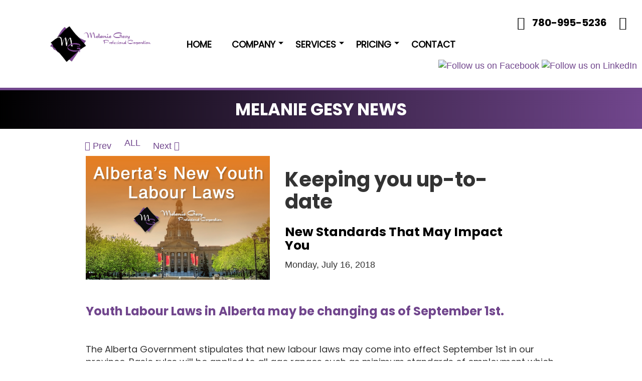

--- FILE ---
content_type: text/html; Charset=UTF-8
request_url: https://www.melaniegesy.ca/Blog.asp?id=38&title=Keeping%20you%20up-to-date
body_size: 12270
content:
<!DOCTYPE html>
		<html dir="ltr" lang="en">
<head>
<meta name="application-name" content="Melanie Gesy" />
<meta http-equiv="X-UA-Compatible" content="IE=edge" />
<meta charset="utf-8" />
<title>Keeping you up-to-date- Melanie Gesy Professional Corporation</title>
<meta name="viewport" content="width=device-width, initial-scale=1.0" />
<meta name="description" content="Youth Labour Laws in Alberta may be changing as of September 1st.   The Alberta Government stipulates that new labour laws may come into ... " />
<!-- HTML5 shim and Respond.js IE8 support of HTML5 elements and media queries -->
<!-- [if lte IE 9]>
	<script src="SiteBuilderTools/script/bootstrap/3.0.0/html5shiv.js"></script>
	<script src="SiteBuilderTools/script/bootstrap/3.0.0/respond/respond.min.js"></script>
<![endif] -->
<link href="/SiteBuilderTools/css/FontAwesome6.5.2/css/all.min.css" rel="preload" as="style" onload="this.rel='stylesheet'" />
<link rel="styleSheet" href="/css/elements.css" />
<link rel="icon" href="https://www.melaniegesy.ca/favicon.ico" />
<link rel="author" href="humans.txt" />
<style>
		.BlogCategoryList{font-size:70%}.BlogCategoryList&gt;a{margin-right:10px}.AllBlogSidebar{margin-top:15px}.BlogItemContainer{text-align:center}.BlogItemContainer .BlogItemMain{text-align:left}.BlogItemContainer .BlogItemMain:first-child{margin-bottom:20px;background:#fff}.BlogItemContainer .BlogItemMain:not(:first-child){width:278px;max-width:100%;display:inline-block;vertical-align:text-top;border:1px solid #cdcdcd;border-radius:10px;box-shadow:2px 2px 6px #000;padding:10px;margin:20px 5px;overflow:hidden}.BlogItemContainer .BlogItemMain:not(:first-child) .col-md-6{width:100%}.BlogItemContainer .BlogItemMain:not(:first-child) .blogTeaser{padding:0 10px}.BlogItemContainer .BlogItemMain:not(:first-child) .blogTeaser .dateline,.BlogItemContainer .BlogItemMain:not(:first-child) .blogTeaser .BlogText,.BlogItemContainer .BlogItemMain:not(:first-child) .blogTeaser .BlogCategories,.BlogItemContainer .BlogItemMain:not(:first-child) .blogTeaser .BlogTags{display:none}.BlogItemContainer .BlogItemMain:not(:first-child) .BlogSubHeading{font-size:15px;font-family:Raleway Medium,"Helvetica Neue",Helvetica,Arial,sans-serif}.BlogItemContainer .BlogItemMain:not(:first-child) .BlogText{font-size:15px}.BlogItemContainer .BlogItemMain:not(:first-child) br{display:none}.BlogItemContainer .BlogItemMain .row{margin:auto}.BlogItemContainer .BlogItemMain .row .col-md-6{padding-left:0}.BlogItemContainer .BlogItemMain:first-child h2{font-size:36px;}.BlogItemContainer .BlogItemMain h2{font-size:20px}.BlogItemContainer .BlogItemMain img{max-width:100%}.BlogItemContainer .BlogItemMain date{font-size:16px;font-style:italic}#blog .container, #blog .twelvecol{display:flex;flex-flow:column}#blog .container .blog-categories, #blog .container-fluid .blog-categories{order:1;padding:20px 0}#blog .container .blog-categories&gt;a, #blog .blog-categories&gt;a{margin-bottom:5px}#blog .container .blog-tags, #blog .twelvecol .blog-tags{order:3;padding-bottom:20px}.BlogText{clear:both}.blogTeaser{padding:25px}.BlogTags{font-size:16px}.btn-group a:hover{color:#bc0901}.blogTeaser h2 a{text-decoration:none;}.blogTeaser h2 a:hover{text-decoration:none;}.BlogSubHeading {font-size: 25px;color: black;}
	</style>
<base href="https://www.melaniegesy.ca/" />
<link rel="canonical" href="https://www.melaniegesy.ca/blog.asp?id=38&amp;title=keeping%20you%20up-to-date" />
<!-- twitter card -->
<meta name="twitter:card" content="summary_large_image" />
<meta name="twitter:site" content="" />
<meta name="twitter:title" content="Keeping you up-to-date" />
<meta name="twitter:description" content="Youth Labour Laws in Alberta may be changing as of September 1st.   The Alberta Government stipulates that new labour laws may come into ... " />
<meta name="twitter:image:src" content="https://www.melaniegesy.ca/images/blog/youth-labour-laws(1).jpg" />
<!-- fb -->
<meta property="og:type" content="blog" />
<meta property="og:title" content="Keeping you up-to-date" />
<meta property="og:url" content="https://www.melaniegesy.ca/blog.asp?id=38&amp;title=keeping%20you%20up-to-date" />
<meta property="og:image" content="https://www.melaniegesy.ca/images/blog/youth-labour-laws(1).jpg" />
<meta property="og:description" content="Youth Labour Laws in Alberta may be changing as of September 1st.   The Alberta Government stipulates that new labour laws may come into ... " />
<meta property="og:site_name" content="Melanie Gesy" />
<link rel="styleSheet" href="/SiteBuilderTools/css/quicklinks/RichContent.css" />
<link rel="styleSheet" href="css/quicklink-overwrite.css" />
</head>
<body id="blog" class="blogItem"><div class="navbar-wrapper">
<nav class="navbar navbar-inverse nav-justified" role="navigation">
<a href="/" class="menu-logo" title="/">
<img src="/images/site-elements/melanie-gesy-logo.png" alt="Melanie Gesy Logo" title="Melanie Gesy Logo" />
</a>
<div class="navbar-header">
<button class="navbar-toggle" data-toggle="collapse" data-target=".navbar-collapse">
<span class="sr-only">Toggle navigation</span>
<span class="icon-bar"></span>
<span class="icon-bar"></span>
<span class="icon-bar"></span>
</button>
</div>
<div class="collapse navbar-collapse">
<ul class="nav navbar-nav" id="main-navigation">
<li class="nav_item_1">
<a href="/">home</a>
</li>
<li class="nav_item_3 dropdown">
<a href="#" class="dropdown-toggle" data-toggle="dropdown" data-hover="dropdown" data-delay="1000" data-close-others="false">Company<b class="menuDivider">
<span></span>
<span></span>
<span></span>
<span></span>
</b>
</a>
<ul class="dropdown-menu">
<li class="nav_item_1">
<a href="about">about</a>
</li>
<li class="nav_item_2">
<a href="blog.asp">news</a>
</li>
<li class="nav_item_3">
<a href="links">links</a>
</li>
<li class="nav_item_4">
<a href="checklists">worksheets</a>
</li>
</ul>
</li>
<li class="nav_item_4 dropdown">
<a href="#" class="dropdown-toggle" data-toggle="dropdown" data-hover="dropdown" data-delay="1000" data-close-others="false">services<b class="menuDivider">
<span></span>
<span></span>
<span></span>
<span></span>
</b>
</a>
<ul class="dropdown-menu">
<li class="nav_item_1">
<a href="corporate_service">Corporate</a>
</li>
<li class="nav_item_2">
<a href="personal_services">Personal</a>
</li>
<li class="nav_item_3">
<a href="nonprofit_services">Not-For-Profit</a>
</li>
</ul>
</li>
<li class="nav_item_5 dropdown">
<a href="#" class="dropdown-toggle" data-toggle="dropdown" data-hover="dropdown" data-delay="1000" data-close-others="false">pricing<b class="menuDivider">
<span></span>
<span></span>
<span></span>
<span></span>
</b>
</a>
<ul class="dropdown-menu">
<li class="nav_item_1">
<a href="corporate">Corporate</a>
</li>
<li class="nav_item_2">
<a href="personal">Personal</a>
</li>
<li class="nav_item_3">
<a href="nonprofit">Not-For-Profit</a>
</li>
</ul>
</li>
<li class="nav_item_9">
<a href="contact">contact</a>
</li>
<li class="nav-logo navbar-brand">
<a href="/" class="nav-logo--link"></a>
</li>
</ul>
</div>
<div class="social-pages2">
<h3>Find us on social media:</h3>
<br />
<a href="https://www.facebook.com/MelGesyPC" target="_blank"><img src="SiteBuilderTools/images/New Social Icons/FB_icon.svg" alt="Follow us on Facebook" title="Follow us on Facebook" /></a>
<a href="https://www.linkedin.com/in/melgesy?authType=NAME_SEARCH&amp;authToken=7pHX&amp;locale=en_US&amp;trk=tyah&amp;trkInfo=clickedVertical%3Amynetwork%2CclickedEntityId%3A76881801%2CauthType%3ANAME_SEARCH%2Cidx%3A1-1-1%2CtarId%3A1470238790416%2Ctas%3Amelanie%20gesy" target="_blank"><img src="SiteBuilderTools/images/New Social Icons/IN_icon.svg" alt="Follow us on LinkedIn" title="Follow us on LinkedIn" /></a>
<span></span>
</div>
<style>
            .phone-area,
            .location-area
            {
                display: none;
                position: absolute;
                background: white;
                border: 1px solid #cdcdcd;
                width: 200px;
                border-radius: 6px;
                left: -50px;
                top: 45px;
                box-shadow: 2px 2px 4px #cdcdcd;
            }
            .phone-area i,
            .location-area i
            {
                margin-right: 10px;
            }
            .phone-area a,
            .location-area a
            {
                color: black;
            }
            .toggle-phone-area,
            .toggle-location-area
            {
                cursor: pointer;
            }
            .ContactLinksBox i
            {
                vertical-align: middle;
            }
        </style>
<div class="ContactLinksBox">
<a title="Call 780-995-5236" href="tel:780-995-5236">
<i class="fa fa-phone"></i>
<span>780-995-5236</span>
</a>
<a title="Contact us" href="/contact">
<i class="fa fa-envelope"></i>
</a>
<a href="" target="_blank">
<i title="Location" class="fa fa-map-marker"></i>
</a>
<a href="#" id="NativeShareIcon" title="Share this webpage!" share-img="https://www.melaniegesy.ca/images/fb-meta.jpg" share-title="Melanie Gesy"><i class="fa-solid fa-share-from-square"></i></a>
</div>
<script>
			function getOS() {
				const userAgent = navigator.userAgent || navigator.vendor || window.opera;
				
				// Windows Phone must come first because its UA also contains "Android"
				if (/windows phone/i.test(userAgent)) {
					return "Windows Phone";
				}
				
				if (/android/i.test(userAgent)) {
					return "Android";
				}
				
				// iOS detection
				if (/iPad|iPhone|iPod/.test(userAgent)) {
					if(!window.MSStream){
						return "iOS";
					}
				}
				
				return "other";
			}
			
			function setShareIcon() {
				const os = getOS();
				var iconElement = document.querySelector('#NativeShareIcon i');

				switch(os) {
					case 'Android':
						iconElement.className = 'fa-solid fa-share-nodes';
						break;
					case 'iOS':
						iconElement.className = 'fa-solid fa-arrow-up-from-bracket';
						break;
					default:
						
						break;
				}
			}
			
			document.addEventListener('DOMContentLoaded', function() {
				setShareIcon();
			});
			
			
		
			document.getElementById('NativeShareIcon').addEventListener('click', async function(e){
				e.preventDefault();
				//navigator share only works with https, SSL certificate, it turns undefined with http.
				let shareTitle = this.getAttribute('share-title');
				if(shareTitle == ""){
					shareTitle = "Web Share";
				}
				
				
				let useragent = navigator.userAgent || navigator.vendor || window.opera;
				
				if (navigator.share) {
					try {
						await navigator.share({
							title: shareTitle,
							text: 'Check out this cool webpage!',
							url: window.location.href,
							//files: [shareImageFile]
						});
						console.log('Successfully shared');
					} catch (error) {
						console.error('Error sharing:', error);
					}
				} else {
					alert('Web Share API is not supported in your browser.');
				}
			});
		</script>
</nav>
</div>
<div id="header-placeholder"></div>
<div id="stickyFooter">
<main class="main">
<h1 class="subpageTitle">MELANIE GESY NEWS</h1>
<div class="full-container">
<div class="container generic-container">
<div style="position:relative; top:0; left:0;padding: 15px;margin-bottom: 20px;display: flex;flex-flow: column;">
<div class="row">
<div class="elevencol">
<div class="btn-group">
<a class="BlogNav BlogNavPrev btn btn-prev" title="Previous" href="Blog.asp?id=37&amp;title=Do-the-2018-Tax-Changes-Affect-Me">
<i class="fa fa-angle-left"></i> Prev</a>
<a class="BlogNav btn" href="Blog.asp" style="vertical-align: middle;margin: auto;padding-top: 0px;padding-bottom: 0;">ALL</a>
<a class="BlogNav BlogNavNext btn btn-next" title="Next" href="Blog.asp?id=39&amp;title=Canadas-Wealthy-Being-Favoured">Next <i class="fa fa-angle-right"></i></a>
</div>
</div>
</div>
<span></span>
<div style="order:2" class="blog-container ck-content">
<div class="row no-gutters">
<div class="col-md-12" style="padding-left: 0;">
<div class="row">
<div class="col-md-5">
<span class="BlogImage">
<img style="width:400px;max-width:100%;margin: auto;" src="images/blog/youth-labour-laws(1).jpg" alt="Alberta's government has issued new youth labour laws " title="Alberta's government has issued new youth labour laws " />
</span>
<br />
</div>
<div class="col-md-6">
<h2 class="headline">Keeping you up-to-date</h2><h2 class="BlogSubHeading">New Standards That May Impact You</h2><div class="dateline" style="display:inline-block;">Monday, July 16, 2018</div>
</div>
</div>
</div>
</div>
<div class="BlogText">
<br />
<h3>Youth Labour Laws in Alberta may be changing as of September 1st.</h3>

<p> </p>

<p>The Alberta Government stipulates that new labour laws may come into effect September 1st in our province. Basic rules will be applied to all age ranges such as minimum standards of employment which means youths will receive general holidays, vacations, minimum wage and termination notice or pay. One exemption to this rule would be students that are in an approved training course or in a work experience program that may be exempt from the minimum wage requirement. Non-profit organizations who hire youths between the age of twelve and seventeen will be impacted by these new rules as well. Children doing chores on the farm or at home, as well as 4-H or branding parties or friends/neighbors helping out are not considered employees and are not affected by these new labour laws. Below I have laid out what the changes may be. </p>

<p> </p>

<h3><strong>Employees 12 years of age and under</strong></h3>

<p>Children twelve years of age and under may only be employed in an artistic endeavor such as recorded entertainment, voice recordings for video and computer gaming and live performances in the entertainment industry. This age group can only be employed under conditions of an issued permit by the Director of Employment Standards. If school is in session, the child can't work later than 9 pm on a weeknight and 11 pm if the next day is a weekend date. Twelve is the minimum age that a youth can work for a non-profit organization and count for the new labour laws. </p>

<p> </p>

<h3><strong>Employees 13 to 15 years of age</strong></h3>

<p>Teenagers from the age of thirteen to fifteen may be employed in any job that is deemed to be light work or any artistic endeavor (see above). This age range can also work at any other type of employment that is not considered hazardous work under a permit that is issued by the Director of Employment Standards.   </p>

<p> </p>

<p><strong>Employees between 13 and 14 restrictions - </strong>They can't work between 9 pm and 6 am, they can't work during school hours unless enrolled in an off-campus education program, they can only work up to two hours outside of regular school hours and on non-school days they are allowed to work up to eight hours.</p>

<p> </p>

<p><strong>Employees who are 15 years of age - </strong>They can't work between 12:01 am and 6 am, they also can't work during school hours unless enrolled in an off-campus education program.</p>

<p> </p>

<h3><strong>Employees 16 to 17 years of age</strong></h3>

<p>Teenagers who are sixteen or seventeen years of age will be eligible to work in all types of work environments except for anything that is deemed hazardous work.  For this age range to be eligible to do hazardous work they must be authorized under a permit issued by the Director of Employment Standards and if it is part of an approved study course such as a work integrated learning program. <a href="https://tradesecrets.alberta.ca/learn-on-the-job/who-can-learn-a-trade/registered-apprenticeship-program/" target="_blank">Click here to see a list of Registered Apprenticeship Programs.</a></p>

<p> </p>

<p><strong>Employees between 16 and 17 who work in retail or hospitality restrictions - </strong>They can only work between 9 pm and 12 am with adult supervision, they can't work between 12:01 am and 6 am<strong>.</strong></p>

<p>(Retail includes selling any food or beverages, any other commodities, merchandise or gas products. Hospitality includes hotels, motels or any other place that provides overnight accommodation to the public.) </p>

<p> </p>

<p><strong>Employees between 16 and 17 who work in jobs that are not retail or hospitality restrictions - </strong>They can only work between 12:01 am to 6 am if their parent/guardian consent with adult supervision.</p>

<p> </p>

<h3><strong>What counts as hazardous work? </strong></h3>

<p><b>"</b>Hazardous occupation" defined by occupational health and safety laws, confined spaces, high hazard work, exposure to a chemical or biological substance that may endanger a worker, industrial manufacturing, shooting range, smelter or refinery, garage or automobile repair shop, boiler or engine room, wrecking or demolition, explosives and detonators, excavating and tunneling, firefighting, heights of 3 meters or more or where a worker may fall into a hazardous situation or opening in a work surface, residential roofing, industrial rope access, radiation equipment or sources, slaughtering or butchering animals, excluding retail food preparation, crowd control or security and working alone where assistance is not readily available.</p>

<p> </p>

<h4>We hope that this blog has been informative and helpful for you. For any questions or concerns or if you are in need of professional accounting services, please contact <strong>780-995-5236. </strong></h4>

<p> </p>

<p> </p>

<p> </p>

<p> </p>

<p> </p>
</div>
<div class="BlogCategories">Categories: <a href="Blog.asp?category=Laws">Laws</a>
</div><div class="BlogTags">Tags: <a href="Blog.asp?tag=blog">blog</a>
<a href="Blog.asp?tag=alberta+government">alberta government</a>
<a href="Blog.asp?tag=youth+labour+law">youth labour law</a>
<a href="Blog.asp?tag=new+labour+law">new labour law</a>
</div><br />
<div>
<div>
<div class="" />
<div class="last">
<a href="/Blog.asp?function=bloggers"><h4>Author: Melanie Gesy</h4></a>
<div class="row">
<div class="col-md-3">
<a href="/Blog.asp?function=bloggers">
<img src="../images/Headshot-Blog-2020.jpg" alt="author picture" class="img-responsive" style="margin:auto;" />
</a>
<span></span>
</div>
<div class="col-md-7">Melanie Gesy graduated from the University of Alberta with a bachelor of commerce degree. She articled at a medium-sized firm where she gained knowledge and experience on small and medium sized companies. It was there that in 2006 she received her chartered accountant designation. In 2010 Melanie started her practice because she saw a need for friendly and affordable professional services for small businesses and entrepreneurial clients. Melanie has built her business around strong relationships with her clients and by helping them to grow and reach their goals.</div>
</div>
</div>
</div>
</div>
</div>
</div>
</div>
</div>
</main>
</div>
<style>
			
		.newsletter-sign-up-container{
			width: 40%;
			margin: 20px auto;
			order:3;
			
		}
		.newsletter-sign-up-container h3{
			text-align:center;
		}
		.newsletter-sign-up-container #contact-newsletter-submit-btn{
			margin: 0 auto;
			display: block;
		}
		</style>
<script>
			function subscribe(f){
				const NAME_REGEX = /^[A-Za-z]+([ '-][A-Za-z]+)*(\s[A-Za-z]+([ '-][A-Za-z]+)*)?$/i;
				const NEWSLETTER_EMAIL_REGEX = /^[A-Z0-9._%+-]+@[A-Z0-9.-]+\.[A-Z]{2,4}$/i;
				
				let nameValue = $('#Name').val();
				let emailValue = $('#Email').val();
				
				// Test the Name field
				if (!NAME_REGEX.test(nameValue)) {
					alert('Please enter a valid name.');
					return false;
				}

				// Test the Email field
				if (!NEWSLETTER_EMAIL_REGEX.test(emailValue)) {
					alert('Please enter a valid email address.');
					return false;
				}
				
				$.get('newsletter.asp',$(f).serialize());
				alert('Thank you for signing up!');
				f.reset();
				return false;
			}
		</script>
<div class="newsletter-sign-up-container">
<form action="newsletter.asp" method="get" onsubmit="return subscribe(this)" id="newsletter-form">
<input name="action" type="hidden" value="signup" />
<h3>Sign Up For My Newsletter</h3>
<div class="row">
<label for="Name">Name*</label>
<input class="isRequired form-control" id="Name" name="name" placeholder="name" required="true" type="text" />
<label for="Email">Email* </label>
<input class="isRequired validateAs:email form-control" id="Email" name="email" placeholder="email" required="true" type="email" />
<br />
<div>
<input class="btn btn-primary" id="contact-newsletter-submit-btn" title="submit your information" type="submit" value="Submit" />
</div>
</div>
<br />
</form>
</div>
<div class="social-container">
<h3>Follow me on social media</h3>
<div class="social-pages2">
<h3>Find us on social media:</h3>
<br />
<a href="https://www.facebook.com/MelGesyPC" target="_blank"><img src="SiteBuilderTools/images/New Social Icons/FB_icon.svg" alt="Follow us on Facebook" title="Follow us on Facebook" /></a>
<a href="https://www.linkedin.com/in/melgesy?authType=NAME_SEARCH&amp;authToken=7pHX&amp;locale=en_US&amp;trk=tyah&amp;trkInfo=clickedVertical%3Amynetwork%2CclickedEntityId%3A76881801%2CauthType%3ANAME_SEARCH%2Cidx%3A1-1-1%2CtarId%3A1470238790416%2Ctas%3Amelanie%20gesy" target="_blank"><img src="SiteBuilderTools/images/New Social Icons/IN_icon.svg" alt="Follow us on LinkedIn" title="Follow us on LinkedIn" /></a>
<span></span>
</div>
</div>
<div class="testimonial-wrap">
<link rel="stylesheet" href="/SiteBuilderTools/css/owl.carousel.min.css" />
<style>
		.modal-window{position:fixed;background-color:rgba(0,0,0,.8);top:0;right:0;bottom:0;left:0;z-index:999;display:none;-webkit-transition:all .3s;transition:all .3s}.testimonial-popup{position:fixed;top:50%;transform:translateY(-50%);background:#fff;width:630px;max-width:100%;margin:auto;border-radius:5px;display:none;z-index:9999;left:0;right:0;padding:30px}.modal-window:target{visibility:visible;opacity:1;pointer-events:auto}.modal-window&gt;div{width:400px;position:absolute;top:50%;left:50%;-webkit-transform:translate(-50%,-50%);transform:translate(-50%,-50%);padding:2em;background:#fff}.modal-window header{font-weight:700}.modal-window h1{font-size:150%;margin:0 0 15px}.modal-close{color:#aaa;line-height:50px;font-size:80%;position:absolute;right:0;text-align:center;top:0;width:70px;text-decoration:none}.modal-close:hover{color:#000}
	</style>
<link rel="styleSheet" href="/SiteBuilderTools/css/animate.min.css" />
<div id="open-modal" class="modal-window">
<a title="Close" class="modal-close">Close</a>
</div>
<div class="testimonial-popup">
<blockquote>
<i id="testi-header"></i>
<br />
<br />
<span id="testi-content"></span>
</blockquote>
<div class="test-name">
<span></span>
<cite id="testi-cite"></cite>
</div>
</div>
<div class="testimonial-section">
<h3>What my customers say</h3>
<div class="inner-width">
<div class="slides owl-carousel owl-nav">
<div class="testimonial">
<div class="test-info">
<input type="hidden" id="pop-up-info" data-content="Melanie has taken over my accounting and things have been updated and upgraded so that even I can do my bookkeeping.&#xA;" data-title="" data-name="Mike (Industrial NetMedia)" data-location="" />
<blockquote><i></i>
<br />
<br />
<span class="blockquote-content">Melanie has taken over my accounting and things have been updated and upgraded so that even I can do my bookkeeping.
</span>
</blockquote>
<div class="test-name"><span></span>
<cite>- Mike (Industrial NetMedia) -</cite></div>
</div>
</div>
<div class="testimonial">
<div class="test-info">
<input type="hidden" id="pop-up-info" data-content="Melanie is the best bookkeeper and accountant I know. I highly recommend her to any company.&#xA;" data-title="&quot;highly recommend her&quot;" data-name="Mike (Industrial NetMedia)" data-location="" />
<blockquote><i>"highly recommend her"</i>
<br />
<br />
<span class="blockquote-content">Melanie is the best bookkeeper and accountant I know. I highly recommend her to any company.
</span>
</blockquote>
<div class="test-name"><span></span>
<cite>- Mike (Industrial NetMedia) -</cite></div>
</div>
</div>
<div class="testimonial">
<div class="test-info">
<input type="hidden" id="pop-up-info" data-content="We came to Melanie 3 years ago with our 2 businesses which at the time the accounting and taxes suffered greatly from our previous accountant. Melanie's knowledge and expertise showed off greatly as she reconciled and brought everything back to where they should be. We appreciated her patience and care as she worked with us and helped us plan each year to get everything back on track. Melanie is very personable and we highly recommend her.&#xA;" data-title="&quot;Appreciated her patience and care&quot;" data-name="Robert Capaldo (Capaldo Industrial Services)" data-location="" />
<blockquote><i>"Appreciated her patience and care"</i>
<br />
<br />
<span class="blockquote-content">We came to Melanie 3 years ago with our 2 businesses which at the time the accounting and taxes suffered greatly from our previous accountant. Melanie's knowledge and expertise showed off greatly as she reconciled and brought everything back to where they should be. We appreciated her patience and care as she worked with us and helped us plan each year to get everything back on track. Melanie is very personable and we highly recommend her.
</span>
</blockquote>
<div class="test-name"><span></span>
<cite>- Robert Capaldo (Capaldo Industrial Services) -</cite></div>
</div>
</div>
<div class="testimonial">
<div class="test-info">
<input type="hidden" id="pop-up-info" data-content="Melanie has served as our personal and business accountant for the last five years. She is a competent, reliable, proactive professional who takes the time to attain the very best for her clients. She is detailed in her work and meets the deadlines required. We highly recommend Melanie for both personal and business accounting services.&#xA;" data-title="&quot;A competent, reliable, proactive professional&quot;" data-name="Adrienne Kelsey (Phoenix Reborn Productions)" data-location="" />
<blockquote><i>"A competent, reliable, proactive professional"</i>
<br />
<br />
<span class="blockquote-content">Melanie has served as our personal and business accountant for the last five years. She is a competent, reliable, proactive professional who takes the time to attain the very best for her clients. She is detailed in her work and meets the deadlines required. We highly recommend Melanie for both personal and business accounting services.
</span>
</blockquote>
<div class="test-name"><span></span>
<cite>- Adrienne Kelsey (Phoenix Reborn Productions) -</cite></div>
</div>
</div>
<div class="testimonial">
<div class="test-info">
<input type="hidden" id="pop-up-info" data-content="Mel's experience as a professional accountant and her dedication as the club's volunteer board member and treasurer has been incredibly helpful as it relates to the financial operation of the Boys and Girls Club of Leduc. We have experienced a tremendous amount of change transitioning from one accounting system to another and Mel's expertise and work to ensure the new system is configured and functioning to suit the club's needs has been particularly helpful during this time. Mel is always ready and willing to help me out when it comes to ensuring the correct business processes and accounting activities are completed accurately and in a timely manner.&#xA;" data-title="&quot;Mel is always ready and willing to help&quot;" data-name="Joan Nykiforuk, Administrative Assistant (Boys and Girls Club of Leduc)" data-location="" />
<blockquote><i>"Mel is always ready and willing to help"</i>
<br />
<br />
<span class="blockquote-content">Mel's experience as a professional accountant and her dedication as the club's volunteer board member and treasurer has been incredibly helpful as it relates to the financial operation of the Boys and Girls Club of Leduc. We have experienced a tremendous amount of change transitioning from one accounting system to another and Mel's expertise and work to ensure the new system is configured and functioning to suit the club's needs has been particul<span class="dots">...</span>
</span>
</blockquote>
<div class="test-name"><span></span>
<cite>- Joan Nykiforuk, Administrative Assistant (Boys and Girls Club of Leduc) -</cite></div>
</div>
</div>
<div class="testimonial">
<div class="test-info">
<input type="hidden" id="pop-up-info" data-content="Our company used Melanie's accounting services for the first time this year. We found her to be very thorough and worked in a timely manner, within the budget that was quoted. We will continue to use Melanie's services in the future.&#xA;" data-title="&quot;Very thorough&quot;" data-name="Anonymous Real Estate Broker" data-location="" />
<blockquote><i>"Very thorough"</i>
<br />
<br />
<span class="blockquote-content">Our company used Melanie's accounting services for the first time this year. We found her to be very thorough and worked in a timely manner, within the budget that was quoted. We will continue to use Melanie's services in the future.
</span>
</blockquote>
<div class="test-name"><span></span>
<cite>- Anonymous Real Estate Broker -</cite></div>
</div>
</div>
<div class="testimonial">
<div class="test-info">
<input type="hidden" id="pop-up-info" data-content="We use Mel Gesy for both our personal and business accounting. Her expertise has allowed us to transition to a more efficient bookkeeping, decreasing the work load for our staff. As a small business owner her customer service and attention makes it easier for me to focus on my business and at a smaller cost than larger firms. I also appreciate her many dedicated volunteer hours she does for numerous local non-profit groups. I would gladly recommend Melanie Gesy.&#xA;" data-title="&quot;Gladly recommend&quot;" data-name="Dr. Bretton R. Baynes (Baynes Family Chiropractic winner of the 2014 Leduc Small Business of the Year)" data-location="" />
<blockquote><i>"Gladly recommend"</i>
<br />
<br />
<span class="blockquote-content">We use Mel Gesy for both our personal and business accounting. Her expertise has allowed us to transition to a more efficient bookkeeping, decreasing the work load for our staff. As a small business owner her customer service and attention makes it easier for me to focus on my business and at a smaller cost than larger firms. I also appreciate her many dedicated volunteer hours she does for numerous local non-profit groups. I would gladly recomme<span class="dots">...</span>
</span>
</blockquote>
<div class="test-name"><span></span>
<cite>- Dr. Bretton R. Baynes (Baynes Family Chiropractic winner of the 2014 Leduc Small Business of the Year) -</cite></div>
</div>
</div>
<div class="testimonial">
<div class="test-info">
<input type="hidden" id="pop-up-info" data-content="I have used Mel’s services as a business accountant since 2012.  She has been excellent for my small, independent consulting business and has provided me with lots of good advice. She has helped me improve my record keeping and understand all sorts of esoteric accounting things so I can make sure my company records are the best I can make them. She constantly keeps me apprised of any deadlines I need to follow and is extremely reliable in getting my year end accounting needs completed. She has also been extremely helpful with my occasional personal tax questions that I have sprung on her over the years. I highly recommend any small business to use Mel for accounting services." data-title="&quot;Extremely helpful&quot;" data-name="Jean Duteau, Duteau Design Inc." data-location="" />
<blockquote><i>"Extremely helpful"</i>
<br />
<br />
<span class="blockquote-content">I have used Mel’s services as a business accountant since 2012.  She has been excellent for my small, independent consulting business and has provided me with lots of good advice. She has helped me improve my record keeping and understand all sorts of esoteric accounting things so I can make sure my company records are the best I can make them. She constantly keeps me apprised of any deadlines I need to follow and is extremely reliable in getting<span class="dots">...</span>
</span>
</blockquote>
<div class="test-name"><span></span>
<cite>- Jean Duteau, Duteau Design Inc. -</cite></div>
</div>
</div>
</div>
</div>
</div>
<div id="leave-testimonial-button">
<a href="/testimonial-form" target="_blank"><small>Please add your own feedback rating</small></a>
</div>
</div>
<style>
    .social-review {
      text-align: center;
      padding: 30px 10px;
      background: #bd1521;
      color: white;
      margin-bottom: 50px;
      width: 800px;
      max-width: 100%;
      margin: 70px auto;
      border-radius: 15px;
    }

    .social-review a
    {
      padding: 10px;
    }

    .social-review h2
    {
      margin: 0 auto;
      font-size: 54px;
      color: white;
    }

    .social-review h3
    {
      margin-top: 10px;
      font-size: 30px;
      color: white;
    }

    #bad-reviews
    {
      margin-top: 25px;
    }
    .social-review img
    {
      margin-bottom: 10px;
    }
  </style>
<div class="social-review">
<h2>Please Leave Us A Review.</h2>
<h3>Did You Have A Great Experience With Us?</h3>
<a href="https://www.facebook.com/MelGesyPC/reviews" target="_blank"><img src="/SiteBuilderTools/images/Review icons/Facebook_Reviews.png" alt="Facebook Review" title="Facebook Review" /></a>
<span id="bad-reviews"><a href="/testimonial-form" target="_blank"><img src="/SiteBuilderTools/images/Review icons/Bad_Reviews.png" alt="Bad Review" title="Bad Review" /></a></span>
<span></span>
</div>
<div class="logoaddress">
<div class="footer-logo">
<a href="/">
<img src="/images/site-elements/melanie-gesy-logo.png" alt="Melanie Gesy" title="Melanie Gesy" />
</a>
</div>
<div class="address" itemscope="itemscope" itemtype="http://schema.org/PostalAddress">
<span>By Appointment Only</span>
<br /><span><a href="tel:780-995-5236">780-995-5236</a></span>
</div>
</div>
<footer id="footer">
<p><a href="https://www.creative101.ca/" target="_blank">Web design by Creative101</a></p>
<p>Copyright © 2025 - Melanie Gesy Professional Corporation.
<a href="SiteMap.asp" title="Our Sitemap">Sitemap</a>  <a href="privacy-policy">Privacy Policy</a></p>
<style>
    footer {z-index: 10000;}
    #EditFloat{position: fixed;top: 70px;right: 25px;line-height: 1.5;text-align: center;background: #231f20;font-size: 20px;box-shadow: 0 0 2px 1px white;overflow: hidden;transition-duration: .1s;z-index: 10000;}
    #adminPreviousNextPages{position: fixed;top: 105px;right: 25px;margin-top: 10px;padding: 0px 0;text-align: center;background: #231f20;font-size: 20px; box-shadow: 0 0 2px 1px white;z-index: 10000;padding: 8px 3px;border-radius:100%;line-height: 1.2;}

    div#EditFloat:hover{background: black;box-shadow: 0 0 1px 2px #484848;transition-duration: .15s;}

    #EditFloat a, #EditFloat a:link, #EditFloat a:hover{text-decoration: none; color: white !important;}
    #adminPreviousNextPages a, #adminPreviousNextPages a:link, #adminPreviousNextPages a:hover{padding: 0;text-decoration: none; color: white !important;}

    #EditFloat {padding: 3px 10px;border-radius:100%;}
    #EditFloat:hover {border-radius: 10px;}
    #EditFloat span {opacity: 0;transition: 0.25s;font-size: 0;color:white}
    #EditFloat:hover span {opacity: 1;visibility:visible;font-size:inherit;margin-left:5px;}
    #EditFloat .fas {margin:0;}
    #EditFloat i {color:white}
    #adminPreviousNextPages:hover {border-radius:10px;}
    #adminPreviousNextPages i {color:white }
    #adminPreviousNextPages .admin-hidden {opacity: 0;transition: 0.25s;font-size: 0;color: white;}
    #adminPreviousNextPages:hover .admin-hidden {opacity: 1;visibility:visible;font-size:inherit;padding: 15px 3px;}

    @media (max-width: 767px) {#EditFloat{display: none;}#adminPreviousNextPages{display: none;}}

  </style>
<span class="adminLinks">
<a href="https://login.creative101.ca/" rel="nofollow" title="logon" id="AdminLogonLink">Logon</a> |
			<a href="admin.asp?admin/webmail" rel="nofollow" title="webmail" id="WebMailLink" onclick="window.open(this.href); return false;">Webmail</a>
</span>
<br />
<br />
</footer>
<a class="go-top" href="#" title="back to top">Top</a>
<noscript>
<div class="red noscript">
<p class="warning">WARNING:</p>
<p>You currently have Javascript disabled. For the best viewing experience we recommend that you enable it in your browser's options.</p>
</div>
</noscript>
<script src="//ajax.googleapis.com/ajax/libs/jquery/1.10.2/jquery.min.js"></script>
<script>window.jQuery || document.write('<script src="/SiteBuilderTools/script/jquery-1.10.2.min.js"><\/script>')</script>
<script src="//netdna.bootstrapcdn.com/bootstrap/3.1.0/js/bootstrap.min.js"></script>
<script src="/SiteBuilderTools/addons/Testimonials/jquery.cycle2.min.js"></script>
<script>
      $(document).ready(function(){$.getScript("/SiteBuilderTools/js/owl.carousel.min.js").done(function(t,e){$(".owl-carousel").owlCarousel({nav:!0,loop:!0,autoplay:!0,autoplayTimeout:8e3,autoplayHoverPause:!0,margin:0,smartSpeed:500,animateOut:"animate__lightSpeedOutLeft",animateIn:"animate__lightSpeedInRight",responsiveClass:!0,responsive:{0:{items:1},960:{items:1}}}),$(".owl-prev").html('<i class="fa fa-caret-left"></i>'),$(".owl-next").html('<i class="fa fa-caret-right"></i>')}).fail(function(t,e,a){}),$(document).on("click",".testimonial",function(){var t=$(this).find("#pop-up-info"),e=t.data("title"),a=t.data("content"),o=t.data("name");$("#testi-header").html(e),$("#testi-content").html(a),$("#testi-cite").html(o),$("#open-modal, .testimonial-popup").fadeIn()}),$(document).on("click","#open-modal",function(){$("#open-modal, .testimonial-popup").fadeOut()})});
    </script>
<script>window.jQuery || document.write('<script src="/SiteBuilderTools/script/bootstrap/bootstrap-3.1.0.min.js"><\/script>')</script>
<script>function downloadJSAtOnload(){var o=["SiteBuilderTools/script/page.js","SiteBuilderTools/script/form.js","SiteBuilderTools/addons/Blog/script/Blog.js"];for(var d in o){var n=document.createElement("script");n.src=o[d],document.body.appendChild(n)}}window.addEventListener?window.addEventListener("load",downloadJSAtOnload,!1):window.attachEvent?window.attachEvent("onload",downloadJSAtOnload):window.onload=downloadJSAtOnload;</script>
<script>
      $(document).ready(function(){
        if(window.location.pathname == '/'){
          $(".QuickLinks .QuickLink > div").each(function(){
            $(this).children('img').wrap("<div class='imgWrapper'></div>")
            $(this).children('.imgWrapper').append("<div class='imgBack'><span></span></div>");
          })
        }

        $(window).scroll(function() {
          if ($(window).scrollTop() >= 120) {
            if($(window).width() > 1200){
              $('.navbar-wrapper').addClass('scrolled-header');
            }
          }
          if ($(window).scrollTop() <= 20) {
            if($(window).width() > 1200){
              $('.navbar-wrapper').removeClass('scrolled-header');
            }
          }

        });
        if ($(window).scrollTop() >= 120) {
          if($(window).width() > 1200){
            $('.navbar-wrapper').addClass('scrolled-header');
          }
        }
        if ($(window).scrollTop() <= 20) {
          if($(window).width() > 1200){
            $('.navbar-wrapper').removeClass('scrolled-header');
          }
        }

        if(window.location.pathname.toLowerCase().includes("blog.asp")){
          $(".BlogItemMain").each(function(){
            $(this).append($(this).find(".blogTeaser .blog-read-more").clone());
            $(this).find(".blogTeaser .blog-read-more").remove();
          })

        }



      })
    </script>
<script>$(document).ready(function(){$(window).scroll(function(){$(this).scrollTop()>200?$(".go-top").fadeIn(200):$(".go-top").fadeOut(200)}),$(".go-top").click(function(o){o.preventDefault(),$("html, body").animate({scrollTop:0},300)})}),$(".scroll").click(function(o){o.preventDefault();var t=0;t=$(this.hash).offset().top>$(document).height()-$(window).height()?$(document).height()-$(window).height():$(this.hash).offset().top,$("html,body").animate({scrollTop:t},2e3,"swing")});</script>
<script src="SiteBuilderTools/script/register-call.js"></script>
<script type="application/ld+json">
    {
      "@context": "http://schema.org",
      "@type": "Organization",
      "name": "Melanie Gesy Professional Corporation",
      "telephone": "780-995-5236",
      "url": "https://www.melaniegesy.ca",
      "address" : {
      "@type" : "PostalAddress",
      "addressLocality" : "Leduc, Alberta",
      "addressCountry" : "Canada",
      "postalCode" : ""
      },
      "image": [{
      "@type": "ImageObject",
      "url": "https://www.melaniegesy.ca/images/fb-meta.jpg"
      }]
    }
    </script>
<script>
          var sc_project=9415459;
          var sc_invisible=1;
          var sc_security="c507695b";
          var scJsHost = (("https:" == document.location.protocol) ?
          "https://secure." : "http://www.");
          document.write("<sc"+"ript type='text/javascript' src='" +
          scJsHost +
          "statcounter.com/counter/counter_xhtml.js'></"+"script>");
        </script>
<script>
		var gtagScript=document.createElement("script");
		gtagScript.async=true;
		gtagScript.src="https://www.googletagmanager.com/gtag/js?id=G-3T233MS349";
		document.body.appendChild(gtagScript);
	  </script>
<script>
		window.dataLayer = window.dataLayer || [];
		function gtag(){dataLayer.push(arguments);}
		gtag('js', new Date());

		gtag('config', 'G-3T233MS349');
	  </script>
<!--
	This site was designed and developed by Industrial NetMedia
	http://www.inmca.com
	-->
</body>
</html>


--- FILE ---
content_type: text/css
request_url: https://www.melaniegesy.ca/css/quicklink-overwrite.css
body_size: 654
content:
.QuickLinksArea {
  border-top: 5px solid #71468D;
  border-bottom: 5px solid #71468D;
}
.QuickLinksArea .QuickLinks {
  background-color: #E0D8EA;
  display: flex;
  align-items: center;
  justify-content: center;
  align-content: center;
  flex-wrap: nowrap;
  flex-direction: row;
}
@media (max-width: 1200px) {
  .QuickLinksArea .QuickLinks {
    flex-direction: column;
  }
}
.QuickLinksArea .QuickLinks > span {
  display: none;
}
.QuickLinksArea .QuickLinks .QuickLink {
  text-align: center;
  display: inline-block;
  text-align: center;
  margin: 60px 20px;
}
@media (max-width: 1200px) {
  .QuickLinksArea .QuickLinks .QuickLink {
    margin: 20px;
  }
}
.QuickLinksArea .QuickLinks .QuickLink p {
  display: none;
}
.QuickLinksArea .QuickLinks .QuickLink > div {
  background-color: white;
  position: relative;
  padding: 20px;
  padding-bottom: 60px;
  min-width: 300px;
  max-width: unset !important;
}
@media (max-width: 499px) {
  .QuickLinksArea .QuickLinks .QuickLink > div {
    padding: 10px;
    padding-bottom: 45px;
  }
}
.QuickLinksArea .QuickLinks .QuickLink > div h2 {
  color: #71468D !important;
  position: absolute;
  bottom: 0;
  font-size: 24px;
  left: 50%;
  transform: translateX(-50%);
  width: max-content;
}
.QuickLinksArea .QuickLinks .QuickLink > div img {
  width: 100%;
  max-width: 320px;
}
@media (max-width: 499px) {
  .QuickLinksArea .QuickLinks .QuickLink > div img {
    max-width: 270px;
  }
}

/*hover image*/
.imgWrapper {
  position: relative;
  overflow: hidden;
}
.imgWrapper:hover .imgBack {
  opacity: 1;
}
.imgWrapper:hover .imgBack span:after {
  width: 120px;
}
.imgWrapper .imgBack {
  background: linear-gradient(to right, rgba(113, 70, 141, 0.75), rgba(224, 216, 234, 0.75));
  transition: all 0.3s ease 0s;
  z-index: 10;
  position: absolute;
  top: 0;
  left: 0;
  z-index: 10;
  width: 100%;
  height: 100%;
  opacity: 0;
}
.imgWrapper .imgBack span {
  display: block;
  position: absolute;
  bottom: 0;
  right: 0;
  width: 20%;
  height: 100%;
  padding: 30px 30px 20px;
  font-size: 36px;
}
.imgWrapper .imgBack span:after {
  background-color: white;
  content: "";
  position: absolute;
  z-index: 1;
  top: 0;
  right: -45px;
  width: 0;
  height: 101%;
  -webkit-transform: skewX(-15deg);
  -moz-transform: skewX(-15deg);
  -ms-transform: skewX(-15deg);
  -o-transform: skewX(-15deg);
  transform: skewX(-15deg);
  -webkit-backface-visibility: hidden;
  backface-visibility: initial;
  -webkit-transition: all 0.4s ease 0s;
  -moz-transition: all 0.4s ease 0s;
  -ms-transition: all 0.4s ease 0s;
  -o-transition: all 0.4s ease 0s;
  transition: all 0.4s ease 0s;
}

.QuickLink div {
  margin: 0;
  min-width: unset;
  max-width: unset;
  display: block;
}

/*# sourceMappingURL=quicklink-overwrite.css.map */
